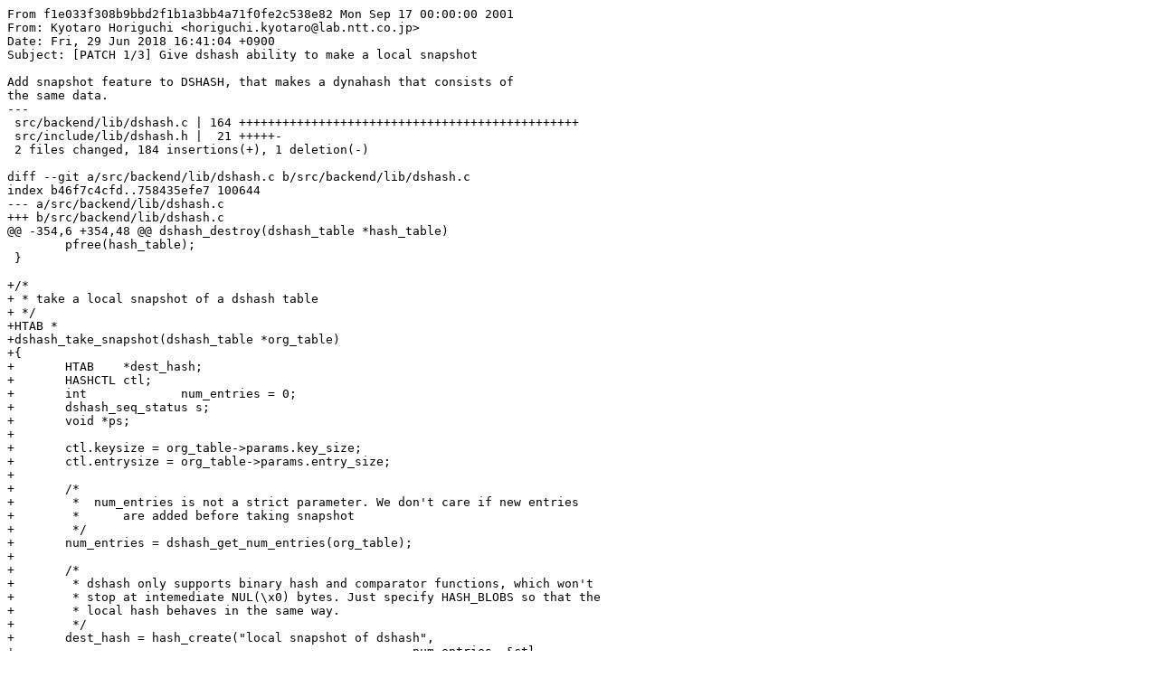

--- FILE ---
content_type: text/x-patch
request_url: https://www.postgresql.org/message-id/attachment/62374/v1-0001-Give-dshash-ability-to-make-a-local-snapshot.patch
body_size: 2449
content:
From f1e033f308b9bbd2f1b1a3bb4a71f0fe2c538e82 Mon Sep 17 00:00:00 2001
From: Kyotaro Horiguchi <horiguchi.kyotaro@lab.ntt.co.jp>
Date: Fri, 29 Jun 2018 16:41:04 +0900
Subject: [PATCH 1/3] Give dshash ability to make a local snapshot

Add snapshot feature to DSHASH, that makes a dynahash that consists of
the same data.
---
 src/backend/lib/dshash.c | 164 +++++++++++++++++++++++++++++++++++++++++++++++
 src/include/lib/dshash.h |  21 +++++-
 2 files changed, 184 insertions(+), 1 deletion(-)

diff --git a/src/backend/lib/dshash.c b/src/backend/lib/dshash.c
index b46f7c4cfd..758435efe7 100644
--- a/src/backend/lib/dshash.c
+++ b/src/backend/lib/dshash.c
@@ -354,6 +354,48 @@ dshash_destroy(dshash_table *hash_table)
 	pfree(hash_table);
 }
 
+/*
+ * take a local snapshot of a dshash table
+ */
+HTAB *
+dshash_take_snapshot(dshash_table *org_table)
+{
+	HTAB	*dest_hash;
+	HASHCTL ctl;
+	int		num_entries = 0;
+	dshash_seq_status s;
+	void *ps;
+
+	ctl.keysize = org_table->params.key_size;
+	ctl.entrysize = org_table->params.entry_size;
+
+	/*
+	 *  num_entries is not a strict parameter. We don't care if new entries
+	 *	are added before taking snapshot
+	 */
+	num_entries = dshash_get_num_entries(org_table);
+
+	/*
+	 * dshash only supports binary hash and comparator functions, which won't
+	 * stop at intemediate NUL(\x0) bytes. Just specify HASH_BLOBS so that the
+	 * local hash behaves in the same way.
+	 */
+	dest_hash = hash_create("local snapshot of dshash",
+							num_entries, &ctl,
+							HASH_ELEM | HASH_BLOBS);
+							
+	dshash_seq_init(&s, org_table, true);
+	while ((ps = dshash_seq_next(&s)) != NULL)
+	{
+		bool found;
+		void *pd = hash_search(dest_hash, ps, HASH_ENTER, &found);
+		Assert(!found);
+		memcpy(pd, ps, ctl.entrysize);
+	}
+
+	return dest_hash;
+}
+
 /*
  * Get a handle that can be used by other processes to attach to this hash
  * table.
@@ -592,6 +634,128 @@ dshash_memhash(const void *v, size_t size, void *arg)
 	return tag_hash(v, size);
 }
 
+/*
+ * Initialize a sequential scan on the hash_table. Allows no modifications
+ * during a scan if consistent = true.
+ */
+void
+dshash_seq_init(dshash_seq_status *status, dshash_table *hash_table,
+				bool consistent)
+{
+	status->hash_table = hash_table;
+	status->curbucket = 0;
+	status->nbuckets = ((size_t) 1) << hash_table->control->size_log2;
+	status->curitem = NULL;
+	status->curpartition = -1;
+	status->consistent = consistent;
+
+	/*
+	 * Protect all partitions from modification if the caller wants a
+	 * consistent result.
+	 */
+	if (consistent)
+	{
+		int i;
+
+		for (i = 0; i < DSHASH_NUM_PARTITIONS; ++i)
+		{
+			Assert(!LWLockHeldByMe(PARTITION_LOCK(hash_table, i)));
+
+			LWLockAcquire(PARTITION_LOCK(hash_table, i), LW_SHARED);
+		}
+	}
+	ensure_valid_bucket_pointers(hash_table);
+}
+
+void *
+dshash_seq_next(dshash_seq_status *status)
+{
+	dsa_pointer next_item_pointer;
+
+	if (status->curitem == NULL)
+	{
+		Assert (status->curbucket == 0);
+		Assert(!status->hash_table->find_locked);
+
+		/* first shot. grab the first item. */
+		next_item_pointer = status->hash_table->buckets[status->curbucket];
+		status->hash_table->find_locked = true;
+	}
+	else
+		next_item_pointer = status->curitem->next;
+
+	/* Move to the next bucket if we finished the current bucket */
+	while (!DsaPointerIsValid(next_item_pointer))
+	{
+		if (++status->curbucket >= status->nbuckets)
+		{
+			/* all buckets have been scanned. finsih. */
+			dshash_seq_release(status);
+			return NULL;
+		}
+		Assert(status->hash_table->find_locked);
+
+		next_item_pointer = status->hash_table->buckets[status->curbucket];
+
+		/*
+		 * we need a lock on the scanning partition even if the caller don't
+		 * requested a consistent snapshot.
+		 */
+		if (!status->consistent && DsaPointerIsValid(next_item_pointer))
+		{
+			dshash_table_item  *item = dsa_get_address(status->hash_table->area,
+													   next_item_pointer);
+			int next_partition = PARTITION_FOR_HASH(item->hash);
+			if (status->curpartition != next_partition)
+			{
+				if (status->curpartition >= 0)
+					LWLockRelease(PARTITION_LOCK(status->hash_table,
+												 status->curpartition));
+				LWLockAcquire(PARTITION_LOCK(status->hash_table,
+											 next_partition),
+							  LW_SHARED);
+				status->curpartition = next_partition;
+			}
+		}
+	}
+
+	status->curitem =
+		dsa_get_address(status->hash_table->area, next_item_pointer);
+	return ENTRY_FROM_ITEM(status->curitem);
+}
+
+void
+dshash_seq_release(dshash_seq_status *status)
+{
+	Assert(status->hash_table->find_locked);
+	status->hash_table->find_locked = false;
+
+	if (status->consistent)
+	{
+		int i;
+
+		for (i = 0; i < DSHASH_NUM_PARTITIONS; ++i)
+			LWLockRelease(PARTITION_LOCK(status->hash_table, i));
+	}
+	else if (status->curpartition >= 0)
+		LWLockRelease(PARTITION_LOCK(status->hash_table, status->curpartition));
+}
+
+int
+dshash_get_num_entries(dshash_table *hash_table)
+{
+	/* a shotcut implement. should be improved  */
+	dshash_seq_status s;
+	void *p;
+	int n = 0;
+
+	dshash_seq_init(&s, hash_table, false);
+	while ((p = dshash_seq_next(&s)) != NULL)
+		n++;
+
+	return n;
+}
+
 /*
  * Print debugging information about the internal state of the hash table to
  * stderr.  The caller must hold no partition locks.
diff --git a/src/include/lib/dshash.h b/src/include/lib/dshash.h
index 8c733bfe25..eb2e45cf66 100644
--- a/src/include/lib/dshash.h
+++ b/src/include/lib/dshash.h
@@ -15,6 +15,7 @@
 #define DSHASH_H
 
 #include "utils/dsa.h"
+#include "utils/hsearch.h"
 
 /* The opaque type representing a hash table. */
 struct dshash_table;
@@ -59,6 +60,18 @@ typedef struct dshash_parameters
 struct dshash_table_item;
 typedef struct dshash_table_item dshash_table_item;
 
+struct dshash_seq_status
+{
+	dshash_table	   *hash_table;
+	int					curbucket;
+	int					nbuckets;
+	dshash_table_item  *curitem;
+	int					curpartition;
+	bool				consistent;
+};
+
+typedef struct dshash_seq_status dshash_seq_status;
+
 /* Creating, sharing and destroying from hash tables. */
 extern dshash_table *dshash_create(dsa_area *area,
 			  const dshash_parameters *params,
@@ -70,7 +83,7 @@ extern dshash_table *dshash_attach(dsa_area *area,
 extern void dshash_detach(dshash_table *hash_table);
 extern dshash_table_handle dshash_get_hash_table_handle(dshash_table *hash_table);
 extern void dshash_destroy(dshash_table *hash_table);
-
+extern HTAB * dshash_take_snapshot(dshash_table *org_table);
 /* Finding, creating, deleting entries. */
 extern void *dshash_find(dshash_table *hash_table,
 			const void *key, bool exclusive);
@@ -80,6 +93,12 @@ extern bool dshash_delete_key(dshash_table *hash_table, const void *key);
 extern void dshash_delete_entry(dshash_table *hash_table, void *entry);
 extern void dshash_release_lock(dshash_table *hash_table, void *entry);
 
+/* seq scan support */
+extern void dshash_seq_init(dshash_seq_status *status, dshash_table *hash_table,
+							bool exclusive);
+extern void *dshash_seq_next(dshash_seq_status *status);
+extern void dshash_seq_release(dshash_seq_status *status);
+extern int dshash_get_num_entries(dshash_table *hash_table);
 /* Convenience hash and compare functions wrapping memcmp and tag_hash. */
 extern int	dshash_memcmp(const void *a, const void *b, size_t size, void *arg);
 extern dshash_hash dshash_memhash(const void *v, size_t size, void *arg);
-- 
2.16.3

